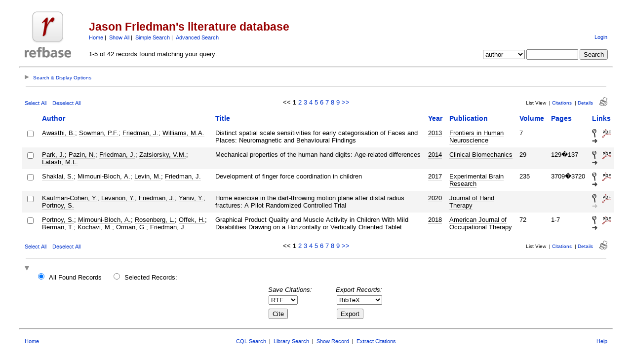

--- FILE ---
content_type: text/html; charset=utf-8
request_url: https://refbase.nfshost.com/search.php?sqlQuery=SELECT%20author%2C%20title%2C%20year%2C%20publication%2C%20volume%2C%20pages%20FROM%20refs%20WHERE%20author%20RLIKE%20%22Friedman%2C%20J%5C%5C.%22%20ORDER%20BY%20abbrev_journal&submit=List&citeStyle=APA&citeOrder=&orderBy=abbrev_journal&headerMsg=&showQuery=0&showLinks=1&formType=sqlSearch&showRows=5&rowOffset=0&client=&viewType=Web
body_size: 7504
content:
<!DOCTYPE HTML PUBLIC "-//W3C//DTD HTML 4.01 Transitional//EN"
		"http://www.w3.org/TR/html4/loose.dtd">
<html>
<head profile="http://a9.com/-/spec/opensearch/1.1/">
	<title>Jason Friedman's literature database -- Query Results</title>
	<meta name="date" content="01-Jan-26">
	<meta name="robots" content="index,follow">
	<meta name="description" lang="en" content="Results from the Jason Friedman's literature database">
	<meta name="keywords" lang="en" content="motor control grasping biomechanics Jason Friedman science academic literature scientific references publication search citation web bibliography database mysql php refbase">
	<meta http-equiv="content-language" content="en">
	<meta http-equiv="content-type" content="text/html; charset=ISO-8859-1">
	<meta http-equiv="Content-Style-Type" content="text/css">
	<link rel="stylesheet" href="css/style.css" type="text/css" title="CSS Definition">
	<link rel="alternate" type="application/rss+xml" href="https://refbase.nfshost.com/rss.php?where=author%20RLIKE%20%22Friedman%2C%20J%5C%5C.%22" title="records where author contains 'Friedman, J\\.'">
	<link rel="unapi-server" type="application/xml" title="unAPI" href="https://refbase.nfshost.com/unapi.php">
	<link rel="search" type="application/opensearchdescription+xml" title="Jason Friedman's literature database" href="https://refbase.nfshost.com/opensearch.php?operation=explain">
	<script language="JavaScript" type="text/javascript" src="javascript/common.js"></script>
	<script language="JavaScript" type="text/javascript" src="javascript/prototype.js"></script>
	<script language="JavaScript" type="text/javascript" src="javascript/scriptaculous.js?load=effects,controls"></script>
</head>
<body>
<table class="pageheader" align="center" border="0" cellpadding="0" cellspacing="10" width="95%" summary="This holds the title logo and info">
<tr>
	<td valign="bottom" rowspan="2" align="left" width="120"><a href="http://curiousjason.com"><img src="img/logo.png" border="0" alt="JF Home" title="Jason Friedman" width="94" height="94"></a></td>
	<td>
		<h2>Jason Friedman's literature database</h2>
		<span class="smallup">
			<a href="index.php" accesskey="0" title="go to main page [ctrl-0]">Home</a>&nbsp;|&nbsp;
			<a href="show.php?records=all" accesskey="1" title="show all records in the database [ctrl-1]">Show All</a>&nbsp;|&nbsp;
			<a href="simple_search.php" title="search the main fields of the database">Simple Search</a>&nbsp;|&nbsp;
			<a href="advanced_search.php" title="search all fields of the database">Advanced Search</a>
		</span>
	</td>
	<td class="small" valign="bottom" rowspan="2" align="right">
		<div id="loginInfo">
			<div id="loginStatus"></div>
			<div id="loginName"></div>
			<div id="loginLinks"><a href="user_login.php?referer=%2Fsearch.php%3FformType%3DsqlSearch%26submit%3DList%26headerMsg%3D%26sqlQuery%3DSELECT%2520author%252C%2520title%252C%2520year%252C%2520publication%252C%2520volume%252C%2520pages%2520FROM%2520refs%2520WHERE%2520author%2520RLIKE%2520%2522Friedman%252C%2520J%255C%255C.%2522%2520ORDER%2520BY%2520abbrev_journal%26showQuery%3D0%26showLinks%3D1%26showRows%3D5%26rowOffset%3D0%26marked%5B%5D%3D%26citeStyle%3DAPA%26citeOrder%3D%26orderBy%3Dabbrev_journal" accesskey="9" title="login to the database [ctrl-9]">Login</a></div>
		</div>
		<div id="queryrefs">
			<form action="search.php" method="GET" name="quickSearch">
				<fieldset>
					<legend>Quick Search:</legend>
					<input type="hidden" name="formType" value="quickSearch">
					<input type="hidden" name="originalDisplayType" value="List">
					<input type="hidden" name="sqlQuery" value="SELECT%20author%2C%20title%2C%20year%2C%20publication%2C%20volume%2C%20pages%20FROM%20refs%20WHERE%20author%20RLIKE%20%22Friedman%2C%20J%5C%5C.%22%20ORDER%20BY%20abbrev_journal">
					<input type="hidden" name="showQuery" value="0">
					<input type="hidden" name="showLinks" value="1">
					<input type="hidden" name="showRows" value="5">
					<input type="hidden" name="client" value="">
					<input type="hidden" name="citeStyle" value="APA">
					<input type="hidden" name="citeOrder" value="">
					<div id="queryField">
						<label for="quickSearchSelector">Field:</label>
						<select id="quickSearchSelector" name="quickSearchSelector" title="choose the field you want to search">
							<option value="main_fields">main fields</option>
							<option value="author" selected>author</option>
							<option value="title">title</option>
							<option value="publication">publication</option>
							<option value="keywords">keywords</option>
							<option value="abstract">abstract</option>
						</select>
						<label for="quickSearchName">contains:</label>
						<input type="text" id="quickSearchName" name="quickSearchName" size="11" accesskey="f" title="enter your search string here [ctrl-f]">
						<span id="quickSearchSuggestProgress" class="suggestProgress" style="display:none;">...</span>
						<div id="quickSearchSuggestions" class="searchSuggestions" style="display:none;"></div>
						<script language="JavaScript" type="text/javascript" charset="ISO-8859-1">
						// <![CDATA[
							new Ajax.Autocompleter('quickSearchName','quickSearchSuggestions','opensearch.php',{tokens:'',frequency:0.8,minChars:2,indicator:'quickSearchSuggestProgress',paramName:'id-quickSearchSelector-query',parameters:'operation=suggest&recordSchema=html',callback:addCQLIndex});
						// ]]>
						</script>
					</div>
					<div id="querySubmit">
						<input type="submit" value="Search" title="search the literature database">
					</div>
				</fieldset>
			</form>
		</div>
	</td>
</tr>
<tr>
	<td>1-5 of 42 records found matching your query:</td>
</tr>
</table>
<hr class="pageheader" align="center" width="95%">
<div class="resultsheader">
<div class="showhide">
	<a href="javascript:toggleVisibilitySlide('resultoptions','resultsHeaderToggleimg','resultsHeaderToggletxt','Search%20%26%20Display%20Options')" accesskey="," title="toggle visibility [ctrl-,]">
		<img id="resultsHeaderToggleimg" class="toggleimg" src="img/closed.gif" alt="toggle visibility" width="9" height="9" hspace="0" border="0">
		<span id="resultsHeaderToggletxt" class="toggletxt">Search &amp; Display Options</span>
	</a>
</div>
<div id="resultoptions" style="display: none;">
	<div id="showgroup">
	</div>
	<div id="refineresults">
		<form action="search.php" method="GET" name="refineSearch">
			<fieldset>
				<legend>Search within Results:</legend>
				<input type="hidden" name="formType" value="refineSearch">
				<input type="hidden" name="submit" value="Search">
				<input type="hidden" name="originalDisplayType" value="List">
				<input type="hidden" name="sqlQuery" value="SELECT%20author%2C%20title%2C%20year%2C%20publication%2C%20volume%2C%20pages%20FROM%20refs%20WHERE%20author%20RLIKE%20%22Friedman%2C%20J%5C%5C.%22%20ORDER%20BY%20abbrev_journal">
				<input type="hidden" name="showQuery" value="0">
				<input type="hidden" name="showLinks" value="1">
				<input type="hidden" name="showRows" value="5">
				<input type="hidden" name="client" value="">
				<input type="hidden" name="citeStyle" value="APA">
				<input type="hidden" name="citeOrder" value="">
				<div id="refineField">
					<label for="refineSearchSelector">Field:</label>
					<select id="refineSearchSelector" name="refineSearchSelector" title="choose the field you want to search">
						<option value="author" selected>author</option>
						<option value="title">title</option>
						<option value="year">year</option>
						<option value="keywords">keywords</option>
						<option value="abstract">abstract</option>
						<option value="type">type</option>
						<option value="publication">publication</option>
						<option value="abbrev_journal">abbrev_journal</option>
						<option value="volume">volume</option>
						<option value="issue">issue</option>
						<option value="pages">pages</option>
						<option value="thesis">thesis</option>
						<option value="publisher">publisher</option>
						<option value="place">place</option>
						<option value="editor">editor</option>
						<option value="series_title">series_title</option>
						<option value="language">language</option>
						<option value="area">area</option>
						<option value="notes">notes</option>
						<option value="call_number">call_number</option>
						<option value="serial">serial</option>
					</select>
					<label for="refineSearchName">contains:</label>
					<input type="text" id="refineSearchName" name="refineSearchName" size="11" title="enter your search string here">
					<span id="refineSearchSuggestProgress" class="suggestProgress" style="display:none;">...</span>
					<div id="refineSearchSuggestions" class="searchSuggestions" style="display:none;"></div>
					<script language="JavaScript" type="text/javascript" charset="ISO-8859-1">
					// <![CDATA[
						new Ajax.Autocompleter('refineSearchName','refineSearchSuggestions','opensearch.php',{tokens:'',frequency:0.8,minChars:2,indicator:'refineSearchSuggestProgress',paramName:'id-refineSearchSelector-query',parameters:'operation=suggest&recordSchema=html',callback:addCQLIndex});
					// ]]>
					</script>
				</div>
				<div id="refineOpt">
					<input type="checkbox" id="refineSearchExclude" name="refineSearchExclude" value="1" title="mark this checkbox to exclude all records from the current result set that match the above search criterion">
					<label for="refineSearchExclude">Exclude matches</label>
				</div>
				<div id="refineSubmit">
					<input type="submit" name="submit" value="Search" title="search within the current result set">
				</div>
			</fieldset>
		</form>
	</div>
	<div id="displayopt">
		<form action="search.php" method="GET" name="displayOptions">
			<fieldset>
				<legend>Display Options:</legend>
				<input type="hidden" name="formType" value="displayOptions">
				<input type="hidden" name="submit" value="Show">
				<input type="hidden" name="originalDisplayType" value="List">
				<input type="hidden" name="sqlQuery" value="SELECT%20author%2C%20title%2C%20year%2C%20publication%2C%20volume%2C%20pages%20FROM%20refs%20WHERE%20author%20RLIKE%20%22Friedman%2C%20J%5C%5C.%22%20ORDER%20BY%20abbrev_journal">
				<input type="hidden" name="showQuery" value="0">
				<input type="hidden" name="showLinks" value="1">
				<input type="hidden" name="rowOffset" value="0">
				<input type="hidden" name="showRows" value="5">
				<input type="hidden" name="client" value="">
				<input type="hidden" name="citeStyle" value="APA">
				<input type="hidden" name="citeOrder" value="">
				<input type="hidden" name="headerMsg" value="">
				<div id="optMain">
					<div id="optShowHideField">
						<label for="displayOptionsSelector">Field:</label>
						<select id="displayOptionsSelector" name="displayOptionsSelector" title="choose the field you want to show or hide">
							<option value="author" selected>author</option>
							<option value="title">title</option>
							<option value="year">year</option>
							<option value="keywords">keywords</option>
							<option value="abstract">abstract</option>
							<option value="type">type</option>
							<option value="publication">publication</option>
							<option value="abbrev_journal">abbrev_journal</option>
							<option value="volume">volume</option>
							<option value="issue">issue</option>
							<option value="pages">pages</option>
							<option value="thesis">thesis</option>
							<option value="publisher">publisher</option>
							<option value="place">place</option>
							<option value="editor">editor</option>
							<option value="series_title">series_title</option>
							<option value="language">language</option>
							<option value="area">area</option>
							<option value="notes">notes</option>
							<option value="call_number">call_number</option>
							<option value="serial">serial</option>
						</select>
					</div>
					<div id="optSubmit">
						<input type="submit" name="submit" value="Show" title="show the specified field">
						<input type="submit" name="submit" value="Hide" title="hide the specified field">
					</div>
				</div>
				<div id="optOther">
					<div id="optRecsPerPage">
						<input type="text" id="showRows" name="showRows" value="5" size="4" accesskey="r" title="specify how many records shall be displayed per page [ctrl-r]">
						<label for="showRows">records per page</label>
					</div>
				</div>
			</fieldset>
		</form>
	</div>
</div>
</div>
<hr class="resultsheader" align="center" width="93%">
<table class="resultnav" align="center" border="0" cellpadding="0" cellspacing="10" width="95%" summary="This table holds browse links that link to the results pages of your query">
<tr>
	<td class="small" align="left" valign="bottom" width="225">
		<a href="JavaScript:checkall(true,'marked%5B%5D')" title="select all records on this page">Select All</a>&nbsp;&nbsp;&nbsp;
		<a href="JavaScript:checkall(false,'marked%5B%5D')" title="deselect all records on this page">Deselect All</a>
	</td>
	<td class="pagenav" align="center" valign="bottom">
		&lt;&lt; 
		<b>1</b> 
		<a href="search.php?sqlQuery=SELECT%20author%2C%20title%2C%20year%2C%20publication%2C%20volume%2C%20pages%20FROM%20refs%20WHERE%20author%20RLIKE%20%22Friedman%2C%20J%5C%5C.%22%20ORDER%20BY%20abbrev_journal&amp;submit=List&amp;citeStyle=APA&amp;citeOrder=&amp;orderBy=abbrev_journal&amp;headerMsg=&amp;showQuery=0&amp;showLinks=1&amp;formType=sqlSearch&amp;showRows=5&amp;rowOffset=5&amp;client=&amp;viewType=Web" title="display results page 2">2</a> 
		<a href="search.php?sqlQuery=SELECT%20author%2C%20title%2C%20year%2C%20publication%2C%20volume%2C%20pages%20FROM%20refs%20WHERE%20author%20RLIKE%20%22Friedman%2C%20J%5C%5C.%22%20ORDER%20BY%20abbrev_journal&amp;submit=List&amp;citeStyle=APA&amp;citeOrder=&amp;orderBy=abbrev_journal&amp;headerMsg=&amp;showQuery=0&amp;showLinks=1&amp;formType=sqlSearch&amp;showRows=5&amp;rowOffset=10&amp;client=&amp;viewType=Web" title="display results page 3">3</a> 
		<a href="search.php?sqlQuery=SELECT%20author%2C%20title%2C%20year%2C%20publication%2C%20volume%2C%20pages%20FROM%20refs%20WHERE%20author%20RLIKE%20%22Friedman%2C%20J%5C%5C.%22%20ORDER%20BY%20abbrev_journal&amp;submit=List&amp;citeStyle=APA&amp;citeOrder=&amp;orderBy=abbrev_journal&amp;headerMsg=&amp;showQuery=0&amp;showLinks=1&amp;formType=sqlSearch&amp;showRows=5&amp;rowOffset=15&amp;client=&amp;viewType=Web" title="display results page 4">4</a> 
		<a href="search.php?sqlQuery=SELECT%20author%2C%20title%2C%20year%2C%20publication%2C%20volume%2C%20pages%20FROM%20refs%20WHERE%20author%20RLIKE%20%22Friedman%2C%20J%5C%5C.%22%20ORDER%20BY%20abbrev_journal&amp;submit=List&amp;citeStyle=APA&amp;citeOrder=&amp;orderBy=abbrev_journal&amp;headerMsg=&amp;showQuery=0&amp;showLinks=1&amp;formType=sqlSearch&amp;showRows=5&amp;rowOffset=20&amp;client=&amp;viewType=Web" title="display results page 5">5</a> 
		<a href="search.php?sqlQuery=SELECT%20author%2C%20title%2C%20year%2C%20publication%2C%20volume%2C%20pages%20FROM%20refs%20WHERE%20author%20RLIKE%20%22Friedman%2C%20J%5C%5C.%22%20ORDER%20BY%20abbrev_journal&amp;submit=List&amp;citeStyle=APA&amp;citeOrder=&amp;orderBy=abbrev_journal&amp;headerMsg=&amp;showQuery=0&amp;showLinks=1&amp;formType=sqlSearch&amp;showRows=5&amp;rowOffset=25&amp;client=&amp;viewType=Web" title="display results page 6">6</a> 
		<a href="search.php?sqlQuery=SELECT%20author%2C%20title%2C%20year%2C%20publication%2C%20volume%2C%20pages%20FROM%20refs%20WHERE%20author%20RLIKE%20%22Friedman%2C%20J%5C%5C.%22%20ORDER%20BY%20abbrev_journal&amp;submit=List&amp;citeStyle=APA&amp;citeOrder=&amp;orderBy=abbrev_journal&amp;headerMsg=&amp;showQuery=0&amp;showLinks=1&amp;formType=sqlSearch&amp;showRows=5&amp;rowOffset=30&amp;client=&amp;viewType=Web" title="display results page 7">7</a> 
		<a href="search.php?sqlQuery=SELECT%20author%2C%20title%2C%20year%2C%20publication%2C%20volume%2C%20pages%20FROM%20refs%20WHERE%20author%20RLIKE%20%22Friedman%2C%20J%5C%5C.%22%20ORDER%20BY%20abbrev_journal&amp;submit=List&amp;citeStyle=APA&amp;citeOrder=&amp;orderBy=abbrev_journal&amp;headerMsg=&amp;showQuery=0&amp;showLinks=1&amp;formType=sqlSearch&amp;showRows=5&amp;rowOffset=35&amp;client=&amp;viewType=Web" title="display results page 8">8</a> 
		<a href="search.php?sqlQuery=SELECT%20author%2C%20title%2C%20year%2C%20publication%2C%20volume%2C%20pages%20FROM%20refs%20WHERE%20author%20RLIKE%20%22Friedman%2C%20J%5C%5C.%22%20ORDER%20BY%20abbrev_journal&amp;submit=List&amp;citeStyle=APA&amp;citeOrder=&amp;orderBy=abbrev_journal&amp;headerMsg=&amp;showQuery=0&amp;showLinks=1&amp;formType=sqlSearch&amp;showRows=5&amp;rowOffset=40&amp;client=&amp;viewType=Web" title="display results page 9">9</a> 
		<a href="search.php?sqlQuery=SELECT%20author%2C%20title%2C%20year%2C%20publication%2C%20volume%2C%20pages%20FROM%20refs%20WHERE%20author%20RLIKE%20%22Friedman%2C%20J%5C%5C.%22%20ORDER%20BY%20abbrev_journal&amp;submit=List&amp;citeStyle=APA&amp;citeOrder=&amp;orderBy=abbrev_journal&amp;headerMsg=&amp;showQuery=0&amp;showLinks=1&amp;formType=sqlSearch&amp;showRows=5&amp;rowOffset=5&amp;client=&amp;viewType=Web" accesskey="2" title="display next results page [ctrl-2]">&gt;&gt;</a>
	</td>
	<td class="viewnav" align="right" valign="bottom" width="225">
		<div class="resultviews">
			<div class="activeview"><div class="leftview">List View</div></div>
			&nbsp;|&nbsp;<div class="middleview"><a href="search.php?sqlQuery=SELECT%20author%2C%20title%2C%20type%2C%20year%2C%20publication%2C%20abbrev_journal%2C%20volume%2C%20issue%2C%20pages%2C%20keywords%2C%20abstract%2C%20thesis%2C%20editor%2C%20publisher%2C%20place%2C%20abbrev_series_title%2C%20series_title%2C%20series_editor%2C%20series_volume%2C%20series_issue%2C%20edition%2C%20language%2C%20author_count%2C%20online_publication%2C%20online_citation%2C%20doi%2C%20serial%2C%20area%20FROM%20refs%20WHERE%20author%20RLIKE%20%22Friedman%2C%20J%5C%5C.%22%20ORDER%20BY%20abbrev_journal&amp;submit=Cite&amp;citeStyle=APA&amp;citeOrder=&amp;orderBy=abbrev_journal&amp;headerMsg=&amp;showQuery=0&amp;showLinks=1&amp;formType=sqlSearch&amp;showRows=5&amp;rowOffset=0&amp;client=&amp;viewType=Web" accesskey="4" title="display all found records as citations [ctrl-4]">Citations</a></div>
			&nbsp;|&nbsp;<div class="rightview"><a href="search.php?sqlQuery=SELECT%20author%2C%20title%2C%20type%2C%20year%2C%20publication%2C%20abbrev_journal%2C%20volume%2C%20issue%2C%20pages%2C%20keywords%2C%20abstract%2C%20address%2C%20corporate_author%2C%20thesis%2C%20publisher%2C%20place%2C%20editor%2C%20language%2C%20summary_language%2C%20orig_title%2C%20series_editor%2C%20series_title%2C%20abbrev_series_title%2C%20series_volume%2C%20series_issue%2C%20edition%2C%20issn%2C%20isbn%2C%20medium%2C%20area%2C%20expedition%2C%20conference%2C%20notes%2C%20approved%2C%20call_number%2C%20serial%20FROM%20refs%20WHERE%20author%20RLIKE%20%22Friedman%2C%20J%5C%5C.%22%20ORDER%20BY%20abbrev_journal&amp;submit=Display&amp;citeStyle=APA&amp;citeOrder=&amp;orderBy=abbrev_journal&amp;headerMsg=&amp;showQuery=0&amp;showLinks=1&amp;formType=sqlSearch&amp;showRows=5&amp;rowOffset=0&amp;client=&amp;viewType=Web" accesskey="5" title="display details for all found records [ctrl-5]">Details</a></div>
		</div>
		&nbsp;&nbsp;&nbsp;<a class="toggleprint" href="search.php?sqlQuery=SELECT%20author%2C%20title%2C%20year%2C%20publication%2C%20volume%2C%20pages%20FROM%20refs%20WHERE%20author%20RLIKE%20%22Friedman%2C%20J%5C%5C.%22%20ORDER%20BY%20abbrev_journal&amp;submit=List&amp;citeStyle=APA&amp;citeOrder=&amp;orderBy=abbrev_journal&amp;headerMsg=&amp;showQuery=0&amp;showLinks=0&amp;formType=sqlSearch&amp;showRows=5&amp;rowOffset=0&amp;viewType=Print" accesskey="6"><img src="img/print.gif" alt="print" title="display print view [ctrl-6]" width="17" height="18" hspace="0" border="0"></a>
	</td>
</tr>
</table>
<form action="search.php" method="GET" name="queryResults">
<input type="hidden" name="formType" value="queryResults">
<input type="hidden" name="submit" value="Cite">
<input type="hidden" name="originalDisplayType" value="List">
<input type="hidden" name="orderBy" value="abbrev_journal">
<input type="hidden" name="showQuery" value="0">
<input type="hidden" name="showLinks" value="1">
<input type="hidden" name="showRows" value="5">
<input type="hidden" name="rowOffset" value="0">
<input type="hidden" name="sqlQuery" value="SELECT%20author%2C%20title%2C%20year%2C%20publication%2C%20volume%2C%20pages%20FROM%20refs%20WHERE%20author%20RLIKE%20%22Friedman%2C%20J%5C%5C.%22%20ORDER%20BY%20abbrev_journal">
<table id="columns" class="results" align="center" border="0" cellpadding="7" cellspacing="0" width="95%" summary="This table holds the database results for your query">
<tr>
	<th align="left" valign="top">&nbsp;</th>
	<th align="left" valign="top"><a href="search.php?sqlQuery=SELECT%20author%2C%20title%2C%20year%2C%20publication%2C%20volume%2C%20pages%20FROM%20refs%20WHERE%20author%20RLIKE%20%22Friedman%2C%20J%5C%5C.%22%20ORDER%20BY%20author&amp;submit=List&amp;citeStyle=APA&amp;orderBy=author&amp;headerMsg=&amp;showQuery=0&amp;showLinks=1&amp;formType=sqlSearch&amp;showRows=5&amp;rowOffset=0&amp;client=&amp;viewType=Web" title="sort by Author field, ascending order">Author</a></th>
	<th align="left" valign="top"><a href="search.php?sqlQuery=SELECT%20author%2C%20title%2C%20year%2C%20publication%2C%20volume%2C%20pages%20FROM%20refs%20WHERE%20author%20RLIKE%20%22Friedman%2C%20J%5C%5C.%22%20ORDER%20BY%20title&amp;submit=List&amp;citeStyle=APA&amp;orderBy=title&amp;headerMsg=&amp;showQuery=0&amp;showLinks=1&amp;formType=sqlSearch&amp;showRows=5&amp;rowOffset=0&amp;client=&amp;viewType=Web" title="sort by Title field, ascending order">Title</a></th>
	<th align="left" valign="top"><a href="search.php?sqlQuery=SELECT%20author%2C%20title%2C%20year%2C%20publication%2C%20volume%2C%20pages%20FROM%20refs%20WHERE%20author%20RLIKE%20%22Friedman%2C%20J%5C%5C.%22%20ORDER%20BY%20year&amp;submit=List&amp;citeStyle=APA&amp;orderBy=year&amp;headerMsg=&amp;showQuery=0&amp;showLinks=1&amp;formType=sqlSearch&amp;showRows=5&amp;rowOffset=0&amp;client=&amp;viewType=Web" title="sort by Year field, ascending order">Year</a></th>
	<th align="left" valign="top"><a href="search.php?sqlQuery=SELECT%20author%2C%20title%2C%20year%2C%20publication%2C%20volume%2C%20pages%20FROM%20refs%20WHERE%20author%20RLIKE%20%22Friedman%2C%20J%5C%5C.%22%20ORDER%20BY%20publication&amp;submit=List&amp;citeStyle=APA&amp;orderBy=publication&amp;headerMsg=&amp;showQuery=0&amp;showLinks=1&amp;formType=sqlSearch&amp;showRows=5&amp;rowOffset=0&amp;client=&amp;viewType=Web" title="sort by Publication field, ascending order">Publication</a></th>
	<th align="left" valign="top"><a href="search.php?sqlQuery=SELECT%20author%2C%20title%2C%20year%2C%20publication%2C%20volume%2C%20pages%20FROM%20refs%20WHERE%20author%20RLIKE%20%22Friedman%2C%20J%5C%5C.%22%20ORDER%20BY%20volume_numeric%20DESC&amp;submit=List&amp;citeStyle=APA&amp;orderBy=volume_numeric%20DESC&amp;headerMsg=&amp;showQuery=0&amp;showLinks=1&amp;formType=sqlSearch&amp;showRows=5&amp;rowOffset=0&amp;client=&amp;viewType=Web" title="sort by Volume (numeric) field, descending order">Volume</a></th>
	<th align="left" valign="top"><a href="search.php?sqlQuery=SELECT%20author%2C%20title%2C%20year%2C%20publication%2C%20volume%2C%20pages%20FROM%20refs%20WHERE%20author%20RLIKE%20%22Friedman%2C%20J%5C%5C.%22%20ORDER%20BY%20first_page%20DESC&amp;submit=List&amp;citeStyle=APA&amp;orderBy=first_page%20DESC&amp;headerMsg=&amp;showQuery=0&amp;showLinks=1&amp;formType=sqlSearch&amp;showRows=5&amp;rowOffset=0&amp;client=&amp;viewType=Web" title="sort by First Page field, descending order">Pages</a></th>
	<th align="left" valign="top"><a href="search.php?sqlQuery=SELECT%20author%2C%20title%2C%20year%2C%20publication%2C%20volume%2C%20pages%20FROM%20refs%20WHERE%20author%20RLIKE%20%22Friedman%2C%20J%5C%5C.%22%20ORDER%20BY%20url%20DESC%2C%20doi%20DESC&amp;submit=List&amp;citeStyle=APA&amp;orderBy=url%20DESC%2C%20doi%20DESC&amp;headerMsg=&amp;showQuery=0&amp;showLinks=1&amp;formType=sqlSearch&amp;showRows=5&amp;rowOffset=0&amp;client=&amp;viewType=Web" title="sort by URL field, descending order">Links</a></th>
</tr>
<tr class="even">
	<td align="center" valign="top" width="10">
		<input type="checkbox" onclick="updateAllRecs();" name="marked[]" value="67" title="select this record">
		<div class="unapi"><abbr class="unapi-id" title="https://refbase.nfshost.com/show.php?record=67"></abbr></div>
	</td>
	<td valign="top"><span class="itemlinks"><a href="show.php?author=Awasthi%2C%20B%5C." title="search the Author field for: Awasthi, B.">Awasthi, B.</a>; <a href="show.php?author=Sowman%2C%20P%5C.F%5C." title="search the Author field for: Sowman, P.F.">Sowman, P.F.</a>; <a href="show.php?author=Friedman%2C%20J%5C." title="search the Author field for: Friedman, J.">Friedman, J.</a>; <a href="show.php?author=Williams%2C%20M%5C.A%5C." title="search the Author field for: Williams, M.A.">Williams, M.A.</a></span></td>
	<td valign="top">Distinct spatial scale sensitivities for early categorisation of Faces and Places: Neuromagnetic and Behavioural Findings</td>
	<td valign="top"><span class="itemlinks"><a href="show.php?year=2013" title="search the Year field for: 2013">2013</a></span></td>
	<td valign="top"><span class="itemlinks"><a href="show.php?publication=Frontiers%20in%20Human%20Neuroscience" title="search the Publication field for: Frontiers in Human Neuroscience">Frontiers in Human Neuroscience</a></span></td>
	<td valign="top">7</td>
	<td valign="top"></td>
	<td valign="top">
		<a href="show.php?record=67"><img src="img/details.gif" alt="details" title="show details" width="9" height="17" hspace="0" border="0"></a>&nbsp;&nbsp;
		<a href="files/awasthi/2013/67_Awasthi_etal2013.pdf"><img src="img/file_PDF.gif" alt="pdf" title="download PDF file" width="17" height="17" hspace="0" border="0"></a>
		<a href="http://dx.doi.org/10.3389%2Ffnhum.2013.00091"><img src="img/link.gif" alt="doi" title="goto web page (via DOI)" width="11" height="8" hspace="0" border="0"></a>
		<span class="Z3988" title="ctx_ver=Z39.88-2004&amp;rft_val_fmt=info%3Aofi%2Ffmt%3Akev%3Amtx%3Ajournal&amp;rfr_id=info%3Asid%2Fhttps%3A%2F%2Frefbase.nfshost.com%2F&amp;rft.genre=article&amp;rft.atitle=Distinct+spatial+scale+sensitivities+for+early+categorisation+of+Faces+and+Places%3A+Neuromagnetic+and+Behavioural+Findings&amp;rft.title=Frontiers+in+Human+Neuroscience&amp;rft.date=2013&amp;rft.volume=7&amp;rft.aulast=Awasthi&amp;rft.aufirst=B.&amp;rft.au=Sowman%2C+P.F.&amp;rft.au=Friedman%2C+J.&amp;rft.au=Williams%2C+M.A.&amp;rft_id=info%3Adoi%2F10.3389%2Ffnhum.2013.00091%26ctx_enc%3Dinfo%3Aofi%2Fenc%3AUTF-8"></span>
	</td>
</tr>
<tr class="odd">
	<td align="center" valign="top" width="10">
		<input type="checkbox" onclick="updateAllRecs();" name="marked[]" value="73" title="select this record">
		<div class="unapi"><abbr class="unapi-id" title="https://refbase.nfshost.com/show.php?record=73"></abbr></div>
	</td>
	<td valign="top"><span class="itemlinks"><a href="show.php?author=Park%2C%20J%5C." title="search the Author field for: Park, J.">Park, J.</a>; <a href="show.php?author=Pazin%2C%20N%5C." title="search the Author field for: Pazin, N.">Pazin, N.</a>; <a href="show.php?author=Friedman%2C%20J%5C." title="search the Author field for: Friedman, J.">Friedman, J.</a>; <a href="show.php?author=Zatsiorsky%2C%20V%5C.M%5C." title="search the Author field for: Zatsiorsky, V.M.">Zatsiorsky, V.M.</a>; <a href="show.php?author=Latash%2C%20M%5C.L%5C." title="search the Author field for: Latash, M.L.">Latash, M.L.</a></span></td>
	<td valign="top">Mechanical properties of the human hand digits: Age-related differences</td>
	<td valign="top"><span class="itemlinks"><a href="show.php?year=2014" title="search the Year field for: 2014">2014</a></span></td>
	<td valign="top"><span class="itemlinks"><a href="show.php?publication=Clinical%20Biomechanics" title="search the Publication field for: Clinical Biomechanics">Clinical Biomechanics</a></span></td>
	<td valign="top">29</td>
	<td valign="top">129�137</td>
	<td valign="top">
		<a href="show.php?record=73"><img src="img/details.gif" alt="details" title="show details" width="9" height="17" hspace="0" border="0"></a>&nbsp;&nbsp;
		<a href="files/park/2014/73_Park_etal2014.pdf"><img src="img/file_PDF.gif" alt="pdf" title="download PDF file" width="17" height="17" hspace="0" border="0"></a>
		<a href="http://dx.doi.org/10.1016%2Fj.clinbiomech.2013.11.022"><img src="img/link.gif" alt="doi" title="goto web page (via DOI)" width="11" height="8" hspace="0" border="0"></a>
		<span class="Z3988" title="ctx_ver=Z39.88-2004&amp;rft_val_fmt=info%3Aofi%2Ffmt%3Akev%3Amtx%3Ajournal&amp;rfr_id=info%3Asid%2Fhttps%3A%2F%2Frefbase.nfshost.com%2F&amp;rft.genre=article&amp;rft.atitle=Mechanical+properties+of+the+human+hand+digits%3A+Age-related+differences&amp;rft.title=Clinical+Biomechanics&amp;rft.date=2014&amp;rft.volume=29&amp;rft.spage=129%C2%96137&amp;rft.aulast=Park&amp;rft.aufirst=J.&amp;rft.au=Pazin%2C+N.&amp;rft.au=Friedman%2C+J.&amp;rft.au=Zatsiorsky%2C+V.M.&amp;rft.au=Latash%2C+M.L.&amp;rft_id=info%3Adoi%2F10.1016%2Fj.clinbiomech.2013.11.022%26ctx_enc%3Dinfo%3Aofi%2Fenc%3AUTF-8"></span>
	</td>
</tr>
<tr class="even">
	<td align="center" valign="top" width="10">
		<input type="checkbox" onclick="updateAllRecs();" name="marked[]" value="86" title="select this record">
		<div class="unapi"><abbr class="unapi-id" title="https://refbase.nfshost.com/show.php?record=86"></abbr></div>
	</td>
	<td valign="top"><span class="itemlinks"><a href="show.php?author=Shaklai%2C%20S%5C." title="search the Author field for: Shaklai, S.">Shaklai, S.</a>; <a href="show.php?author=Mimouni%5C-Bloch%2C%20A%5C." title="search the Author field for: Mimouni-Bloch, A.">Mimouni-Bloch, A.</a>; <a href="show.php?author=Levin%2C%20M%5C." title="search the Author field for: Levin, M.">Levin, M.</a>; <a href="show.php?author=Friedman%2C%20J%5C." title="search the Author field for: Friedman, J.">Friedman, J.</a></span></td>
	<td valign="top">Development of finger force coordination in children</td>
	<td valign="top"><span class="itemlinks"><a href="show.php?year=2017" title="search the Year field for: 2017">2017</a></span></td>
	<td valign="top"><span class="itemlinks"><a href="show.php?publication=Experimental%20Brain%20Research" title="search the Publication field for: Experimental Brain Research">Experimental Brain Research</a></span></td>
	<td valign="top">235</td>
	<td valign="top">3709�3720</td>
	<td valign="top">
		<a href="show.php?record=86"><img src="img/details.gif" alt="details" title="show details" width="9" height="17" hspace="0" border="0"></a>&nbsp;&nbsp;
		<a href="files/shaklai/2017/86_Shaklai_etal2017.pdf"><img src="img/file_PDF.gif" alt="pdf" title="download PDF file" width="17" height="17" hspace="0" border="0"></a>
		<a href="http://dx.doi.org/10.1007%2Fs00221-017-5093-2"><img src="img/link.gif" alt="doi" title="goto web page (via DOI)" width="11" height="8" hspace="0" border="0"></a>
		<span class="Z3988" title="ctx_ver=Z39.88-2004&amp;rft_val_fmt=info%3Aofi%2Ffmt%3Akev%3Amtx%3Ajournal&amp;rfr_id=info%3Asid%2Fhttps%3A%2F%2Frefbase.nfshost.com%2F&amp;rft.genre=article&amp;rft.atitle=Development+of+finger+force+coordination+in+children&amp;rft.title=Experimental+Brain+Research&amp;rft.date=2017&amp;rft.volume=235&amp;rft.spage=3709%C2%963720&amp;rft.aulast=Shaklai&amp;rft.aufirst=S.&amp;rft.au=Mimouni-Bloch%2C+A.&amp;rft.au=Levin%2C+M.&amp;rft.au=Friedman%2C+J.&amp;rft_id=info%3Adoi%2F10.1007%2Fs00221-017-5093-2%26ctx_enc%3Dinfo%3Aofi%2Fenc%3AUTF-8"></span>
	</td>
</tr>
<tr class="odd">
	<td align="center" valign="top" width="10">
		<input type="checkbox" onclick="updateAllRecs();" name="marked[]" value="103" title="select this record">
		<div class="unapi"><abbr class="unapi-id" title="https://refbase.nfshost.com/show.php?record=103"></abbr></div>
	</td>
	<td valign="top"><span class="itemlinks"><a href="show.php?author=Kaufman%5C-Cohen%2C%20Y%5C." title="search the Author field for: Kaufman-Cohen, Y.">Kaufman-Cohen, Y.</a>; <a href="show.php?author=Levanon%2C%20Y%5C." title="search the Author field for: Levanon, Y.">Levanon, Y.</a>; <a href="show.php?author=Friedman%2C%20J%5C." title="search the Author field for: Friedman, J.">Friedman, J.</a>; <a href="show.php?author=Yaniv%2C%20Y%5C." title="search the Author field for: Yaniv, Y.">Yaniv, Y.</a>; <a href="show.php?author=Portnoy%2C%20S%5C." title="search the Author field for: Portnoy, S.">Portnoy, S.</a></span></td>
	<td valign="top">Home exercise in the dart-throwing motion plane after distal radius fractures: A Pilot Randomized Controlled Trial</td>
	<td valign="top"><span class="itemlinks"><a href="show.php?year=2020" title="search the Year field for: 2020">2020</a></span></td>
	<td valign="top"><span class="itemlinks"><a href="show.php?publication=Journal%20of%20Hand%20Therapy" title="search the Publication field for: Journal of Hand Therapy">Journal of Hand Therapy</a></span></td>
	<td valign="top"></td>
	<td valign="top"></td>
	<td valign="top">
		<a href="show.php?record=103"><img src="img/details.gif" alt="details" title="show details" width="9" height="17" hspace="0" border="0"></a>&nbsp;&nbsp;
		<a href="files/kaufman-cohen/2020/103_Kaufman-Cohen_etal2020.pdf"><img src="img/file_PDF.gif" alt="pdf" title="download PDF file" width="17" height="17" hspace="0" border="0"></a>
		<a href="http://www.crossref.org/openurl?pid=info%40refbase.net&amp;ctx_ver=Z39.88-2004&amp;rfr_id=info%3Asid%2Fhttps%3A%2F%2Frefbase.nfshost.com%2F&amp;genre=article&amp;atitle=Home%20exercise%20in%20the%20dart-throwing%20motion%20plane%20after%20distal%20radius%20fractures%3A%20A%20Pilot%20Randomized%20Controlled%20Trial&amp;title=Journal%20of%20Hand%20Therapy&amp;date=2020&amp;aulast=Kaufman-Cohen&amp;aufirst=Y.&amp;au=Levanon%2C%20Y.&amp;au=Friedman%2C%20J.&amp;au=Yaniv%2C%20Y.&amp;au=Portnoy%2C%20S.&amp;sid=refbase%3AJF"><img src="img/resolve.gif" alt="openurl" title="find record details (via OpenURL)" width="11" height="8" hspace="0" border="0"></a>
		<span class="Z3988" title="ctx_ver=Z39.88-2004&amp;rft_val_fmt=info%3Aofi%2Ffmt%3Akev%3Amtx%3Ajournal&amp;rfr_id=info%3Asid%2Fhttps%3A%2F%2Frefbase.nfshost.com%2F&amp;rft.genre=article&amp;rft.atitle=Home+exercise+in+the+dart-throwing+motion+plane+after+distal+radius+fractures%3A+A+Pilot+Randomized+Controlled+Trial&amp;rft.title=Journal+of+Hand+Therapy&amp;rft.date=2020&amp;rft.aulast=Kaufman-Cohen&amp;rft.aufirst=Y.&amp;rft.au=Levanon%2C+Y.&amp;rft.au=Friedman%2C+J.&amp;rft.au=Yaniv%2C+Y.&amp;rft.au=Portnoy%2C+S.%26ctx_enc%3Dinfo%3Aofi%2Fenc%3AUTF-8"></span>
	</td>
</tr>
<tr class="even">
	<td align="center" valign="top" width="10">
		<input type="checkbox" onclick="updateAllRecs();" name="marked[]" value="91" title="select this record">
		<div class="unapi"><abbr class="unapi-id" title="https://refbase.nfshost.com/show.php?record=91"></abbr></div>
	</td>
	<td valign="top"><span class="itemlinks"><a href="show.php?author=Portnoy%2C%20S%5C." title="search the Author field for: Portnoy, S.">Portnoy, S.</a>; <a href="show.php?author=Mimouni%5C-Bloch%2C%20A%5C." title="search the Author field for: Mimouni-Bloch, A.">Mimouni-Bloch, A.</a>; <a href="show.php?author=Rosenberg%2C%20L%5C." title="search the Author field for: Rosenberg, L.">Rosenberg, L.</a>; <a href="show.php?author=Offek%2C%20H%5C." title="search the Author field for: Offek, H.">Offek, H.</a>; <a href="show.php?author=Berman%2C%20T%5C." title="search the Author field for: Berman, T.">Berman, T.</a>; <a href="show.php?author=Kochavi%2C%20M%5C." title="search the Author field for: Kochavi, M.">Kochavi, M.</a>; <a href="show.php?author=Orman%2C%20G%5C." title="search the Author field for: Orman, G.">Orman, G.</a>; <a href="show.php?author=Friedman%2C%20J%5C." title="search the Author field for: Friedman, J.">Friedman, J.</a></span></td>
	<td valign="top">Graphical Product Quality and Muscle Activity in Children With Mild Disabilities Drawing on a Horizontally or Vertically Oriented Tablet</td>
	<td valign="top"><span class="itemlinks"><a href="show.php?year=2018" title="search the Year field for: 2018">2018</a></span></td>
	<td valign="top"><span class="itemlinks"><a href="show.php?publication=American%20Journal%20of%20Occupational%20Therapy" title="search the Publication field for: American Journal of Occupational Therapy">American Journal of Occupational Therapy</a></span></td>
	<td valign="top">72</td>
	<td valign="top">1-7</td>
	<td valign="top">
		<a href="show.php?record=91"><img src="img/details.gif" alt="details" title="show details" width="9" height="17" hspace="0" border="0"></a>&nbsp;&nbsp;
		<a href="files/portnoy/2018/91_Portnoy_etal2018.pdf"><img src="img/file_PDF.gif" alt="pdf" title="download PDF file" width="17" height="17" hspace="0" border="0"></a>
		<a href="http://dx.doi.org/10.5014%2Fajot.2018.027532"><img src="img/link.gif" alt="doi" title="goto web page (via DOI)" width="11" height="8" hspace="0" border="0"></a>
		<span class="Z3988" title="ctx_ver=Z39.88-2004&amp;rft_val_fmt=info%3Aofi%2Ffmt%3Akev%3Amtx%3Ajournal&amp;rfr_id=info%3Asid%2Fhttps%3A%2F%2Frefbase.nfshost.com%2F&amp;rft.genre=article&amp;rft.atitle=Graphical+Product+Quality+and+Muscle+Activity+in+Children+With+Mild+Disabilities+Drawing+on+a+Horizontally+or+Vertically+Oriented+Tablet&amp;rft.title=American+Journal+of+Occupational+Therapy&amp;rft.date=2018&amp;rft.volume=72&amp;rft.spage=1&amp;rft.epage=7&amp;rft.aulast=Portnoy&amp;rft.aufirst=S.&amp;rft.au=Mimouni-Bloch%2C+A.&amp;rft.au=Rosenberg%2C+L.&amp;rft.au=Offek%2C+H.&amp;rft.au=Berman%2C+T.&amp;rft.au=Kochavi%2C+M.&amp;rft.au=Orman%2C+G.&amp;rft.au=Friedman%2C+J.&amp;rft_id=info%3Adoi%2F10.5014%2Fajot.2018.027532%26ctx_enc%3Dinfo%3Aofi%2Fenc%3AUTF-8"></span>
	</td>
</tr>
</table>
<table class="resultnav" align="center" border="0" cellpadding="0" cellspacing="10" width="95%" summary="This table holds browse links that link to the results pages of your query">
<tr>
	<td class="small" align="left" valign="bottom" width="225">
		<a href="JavaScript:checkall(true,'marked%5B%5D')" title="select all records on this page">Select All</a>&nbsp;&nbsp;&nbsp;
		<a href="JavaScript:checkall(false,'marked%5B%5D')" title="deselect all records on this page">Deselect All</a>
	</td>
	<td class="pagenav" align="center" valign="bottom">
		&lt;&lt; 
		<b>1</b> 
		<a href="search.php?sqlQuery=SELECT%20author%2C%20title%2C%20year%2C%20publication%2C%20volume%2C%20pages%20FROM%20refs%20WHERE%20author%20RLIKE%20%22Friedman%2C%20J%5C%5C.%22%20ORDER%20BY%20abbrev_journal&amp;submit=List&amp;citeStyle=APA&amp;citeOrder=&amp;orderBy=abbrev_journal&amp;headerMsg=&amp;showQuery=0&amp;showLinks=1&amp;formType=sqlSearch&amp;showRows=5&amp;rowOffset=5&amp;client=&amp;viewType=Web" title="display results page 2">2</a> 
		<a href="search.php?sqlQuery=SELECT%20author%2C%20title%2C%20year%2C%20publication%2C%20volume%2C%20pages%20FROM%20refs%20WHERE%20author%20RLIKE%20%22Friedman%2C%20J%5C%5C.%22%20ORDER%20BY%20abbrev_journal&amp;submit=List&amp;citeStyle=APA&amp;citeOrder=&amp;orderBy=abbrev_journal&amp;headerMsg=&amp;showQuery=0&amp;showLinks=1&amp;formType=sqlSearch&amp;showRows=5&amp;rowOffset=10&amp;client=&amp;viewType=Web" title="display results page 3">3</a> 
		<a href="search.php?sqlQuery=SELECT%20author%2C%20title%2C%20year%2C%20publication%2C%20volume%2C%20pages%20FROM%20refs%20WHERE%20author%20RLIKE%20%22Friedman%2C%20J%5C%5C.%22%20ORDER%20BY%20abbrev_journal&amp;submit=List&amp;citeStyle=APA&amp;citeOrder=&amp;orderBy=abbrev_journal&amp;headerMsg=&amp;showQuery=0&amp;showLinks=1&amp;formType=sqlSearch&amp;showRows=5&amp;rowOffset=15&amp;client=&amp;viewType=Web" title="display results page 4">4</a> 
		<a href="search.php?sqlQuery=SELECT%20author%2C%20title%2C%20year%2C%20publication%2C%20volume%2C%20pages%20FROM%20refs%20WHERE%20author%20RLIKE%20%22Friedman%2C%20J%5C%5C.%22%20ORDER%20BY%20abbrev_journal&amp;submit=List&amp;citeStyle=APA&amp;citeOrder=&amp;orderBy=abbrev_journal&amp;headerMsg=&amp;showQuery=0&amp;showLinks=1&amp;formType=sqlSearch&amp;showRows=5&amp;rowOffset=20&amp;client=&amp;viewType=Web" title="display results page 5">5</a> 
		<a href="search.php?sqlQuery=SELECT%20author%2C%20title%2C%20year%2C%20publication%2C%20volume%2C%20pages%20FROM%20refs%20WHERE%20author%20RLIKE%20%22Friedman%2C%20J%5C%5C.%22%20ORDER%20BY%20abbrev_journal&amp;submit=List&amp;citeStyle=APA&amp;citeOrder=&amp;orderBy=abbrev_journal&amp;headerMsg=&amp;showQuery=0&amp;showLinks=1&amp;formType=sqlSearch&amp;showRows=5&amp;rowOffset=25&amp;client=&amp;viewType=Web" title="display results page 6">6</a> 
		<a href="search.php?sqlQuery=SELECT%20author%2C%20title%2C%20year%2C%20publication%2C%20volume%2C%20pages%20FROM%20refs%20WHERE%20author%20RLIKE%20%22Friedman%2C%20J%5C%5C.%22%20ORDER%20BY%20abbrev_journal&amp;submit=List&amp;citeStyle=APA&amp;citeOrder=&amp;orderBy=abbrev_journal&amp;headerMsg=&amp;showQuery=0&amp;showLinks=1&amp;formType=sqlSearch&amp;showRows=5&amp;rowOffset=30&amp;client=&amp;viewType=Web" title="display results page 7">7</a> 
		<a href="search.php?sqlQuery=SELECT%20author%2C%20title%2C%20year%2C%20publication%2C%20volume%2C%20pages%20FROM%20refs%20WHERE%20author%20RLIKE%20%22Friedman%2C%20J%5C%5C.%22%20ORDER%20BY%20abbrev_journal&amp;submit=List&amp;citeStyle=APA&amp;citeOrder=&amp;orderBy=abbrev_journal&amp;headerMsg=&amp;showQuery=0&amp;showLinks=1&amp;formType=sqlSearch&amp;showRows=5&amp;rowOffset=35&amp;client=&amp;viewType=Web" title="display results page 8">8</a> 
		<a href="search.php?sqlQuery=SELECT%20author%2C%20title%2C%20year%2C%20publication%2C%20volume%2C%20pages%20FROM%20refs%20WHERE%20author%20RLIKE%20%22Friedman%2C%20J%5C%5C.%22%20ORDER%20BY%20abbrev_journal&amp;submit=List&amp;citeStyle=APA&amp;citeOrder=&amp;orderBy=abbrev_journal&amp;headerMsg=&amp;showQuery=0&amp;showLinks=1&amp;formType=sqlSearch&amp;showRows=5&amp;rowOffset=40&amp;client=&amp;viewType=Web" title="display results page 9">9</a> 
		<a href="search.php?sqlQuery=SELECT%20author%2C%20title%2C%20year%2C%20publication%2C%20volume%2C%20pages%20FROM%20refs%20WHERE%20author%20RLIKE%20%22Friedman%2C%20J%5C%5C.%22%20ORDER%20BY%20abbrev_journal&amp;submit=List&amp;citeStyle=APA&amp;citeOrder=&amp;orderBy=abbrev_journal&amp;headerMsg=&amp;showQuery=0&amp;showLinks=1&amp;formType=sqlSearch&amp;showRows=5&amp;rowOffset=5&amp;client=&amp;viewType=Web" accesskey="2" title="display next results page [ctrl-2]">&gt;&gt;</a>
	</td>
	<td class="viewnav" align="right" valign="bottom" width="225">
		<div class="resultviews">
			<div class="activeview"><div class="leftview">List View</div></div>
			&nbsp;|&nbsp;<div class="middleview"><a href="search.php?sqlQuery=SELECT%20author%2C%20title%2C%20type%2C%20year%2C%20publication%2C%20abbrev_journal%2C%20volume%2C%20issue%2C%20pages%2C%20keywords%2C%20abstract%2C%20thesis%2C%20editor%2C%20publisher%2C%20place%2C%20abbrev_series_title%2C%20series_title%2C%20series_editor%2C%20series_volume%2C%20series_issue%2C%20edition%2C%20language%2C%20author_count%2C%20online_publication%2C%20online_citation%2C%20doi%2C%20serial%2C%20area%20FROM%20refs%20WHERE%20author%20RLIKE%20%22Friedman%2C%20J%5C%5C.%22%20ORDER%20BY%20abbrev_journal&amp;submit=Cite&amp;citeStyle=APA&amp;citeOrder=&amp;orderBy=abbrev_journal&amp;headerMsg=&amp;showQuery=0&amp;showLinks=1&amp;formType=sqlSearch&amp;showRows=5&amp;rowOffset=0&amp;client=&amp;viewType=Web" accesskey="4" title="display all found records as citations [ctrl-4]">Citations</a></div>
			&nbsp;|&nbsp;<div class="rightview"><a href="search.php?sqlQuery=SELECT%20author%2C%20title%2C%20type%2C%20year%2C%20publication%2C%20abbrev_journal%2C%20volume%2C%20issue%2C%20pages%2C%20keywords%2C%20abstract%2C%20address%2C%20corporate_author%2C%20thesis%2C%20publisher%2C%20place%2C%20editor%2C%20language%2C%20summary_language%2C%20orig_title%2C%20series_editor%2C%20series_title%2C%20abbrev_series_title%2C%20series_volume%2C%20series_issue%2C%20edition%2C%20issn%2C%20isbn%2C%20medium%2C%20area%2C%20expedition%2C%20conference%2C%20notes%2C%20approved%2C%20call_number%2C%20serial%20FROM%20refs%20WHERE%20author%20RLIKE%20%22Friedman%2C%20J%5C%5C.%22%20ORDER%20BY%20abbrev_journal&amp;submit=Display&amp;citeStyle=APA&amp;citeOrder=&amp;orderBy=abbrev_journal&amp;headerMsg=&amp;showQuery=0&amp;showLinks=1&amp;formType=sqlSearch&amp;showRows=5&amp;rowOffset=0&amp;client=&amp;viewType=Web" accesskey="5" title="display details for all found records [ctrl-5]">Details</a></div>
		</div>
		&nbsp;&nbsp;&nbsp;<a class="toggleprint" href="search.php?sqlQuery=SELECT%20author%2C%20title%2C%20year%2C%20publication%2C%20volume%2C%20pages%20FROM%20refs%20WHERE%20author%20RLIKE%20%22Friedman%2C%20J%5C%5C.%22%20ORDER%20BY%20abbrev_journal&amp;submit=List&amp;citeStyle=APA&amp;citeOrder=&amp;orderBy=abbrev_journal&amp;headerMsg=&amp;showQuery=0&amp;showLinks=0&amp;formType=sqlSearch&amp;showRows=5&amp;rowOffset=0&amp;viewType=Print" accesskey="6"><img src="img/print.gif" alt="print" title="display print view [ctrl-6]" width="17" height="18" hspace="0" border="0"></a>
	</td>
</tr>
</table>
<hr class="resultsfooter" align="center" width="93%">
<div class="resultsfooter">
<div class="showhide">
	<a href="javascript:toggleVisibilitySlide('resultactions','resultsFooterToggleimg','resultsFooterToggletxt','Cite%20%26%20Export%20Options')" accesskey="." title="toggle visibility [ctrl-.]">
		<img id="resultsFooterToggleimg" class="toggleimg" src="img/open.gif" alt="toggle visibility" width="9" height="9" hspace="0" border="0">
		<span id="resultsFooterToggletxt" class="toggletxt"></span>
	</a>
</div>
<div id="resultactions" style="display: block;">
	<div id="selectresults">
		<input type="radio" id="allRecs" name="recordsSelectionRadio" value="1" onfocus="checkall(false,'marked%5B%5D')" title="cite/group/export all records of the current result set" checked>
		<label for="allRecs">All Found Records</label>
		<input type="radio" id="selRecs" name="recordsSelectionRadio" value="0" onfocus="checkall(true,'marked%5B%5D')" title="cite/group/export only those records which you've selected on this page">
		<label for="selRecs">Selected Records:</label>
	</div>
	<fieldset id="citerefs">
		<legend>Save Citations:</legend>
		<input type="hidden" name="citeStyle" value="APA">
		<input type="hidden" name="citeOrder" value="">
		<input type="hidden" name="headerMsg" value="">
		<label for="citeType">Format:</label>
		<select id="citeType" name="citeType" title="choose how your reference list shall be returned">
			<option>html</option>
			<option selected>RTF</option>
			<option>PDF</option>
			<option>LaTeX</option>
		</select>
		<input type="submit" name="submit" value="Cite" title="build a list of references for all chosen records">
	</fieldset>
	<fieldset id="exportrefs">
		<legend>Export Records:</legend>
		<input type="hidden" name="exportType" value="file">
		<label for="exportFormat">Format:</label>
		<select id="exportFormat" name="exportFormat" title="choose the export format for your references">
			<option>BibTeX</option>
			<option>Endnote</option>
			<option>ISI</option>
			<option>RIS</option>
			<option>Atom XML</option>
			<option>MODS XML</option>
			<option>ODF XML</option>
			<option>Word XML</option>
		</select>
		<input type="submit" name="submit" value="Export" title="export all chosen records">
	</fieldset>
</div>
</div>
</form>
<hr class="pagefooter" align="center" width="95%">
<table class="pagefooter" align="center" border="0" cellpadding="0" cellspacing="10" width="95%" summary="This table holds the footer">
<tr>
	<td class="small" width="105"><a href="index.php" accesskey="0" title="go to main page [ctrl-0]">Home</a></td>
	<td class="small" align="center">
		<a href="opensearch.php" title="search the database by use of a CQL query">CQL Search</a>
		&nbsp;|&nbsp;
		<a href="library_search.php" title="search the library of the Jason Friedman">Library Search</a>
		&nbsp;|&nbsp;
		<a href="show.php" title="display details for a particular record by entering its database serial number">Show Record</a>
		&nbsp;|&nbsp;
		<a href="extract.php" title="extract citations from a text and build an appropriate reference list">Extract Citations</a>
	</td>
	<td class="small" align="right" width="105"><a href="http://www.refbase.net/" title="display help">Help</a></td>
</tr>
</table>
</body>
</html>
